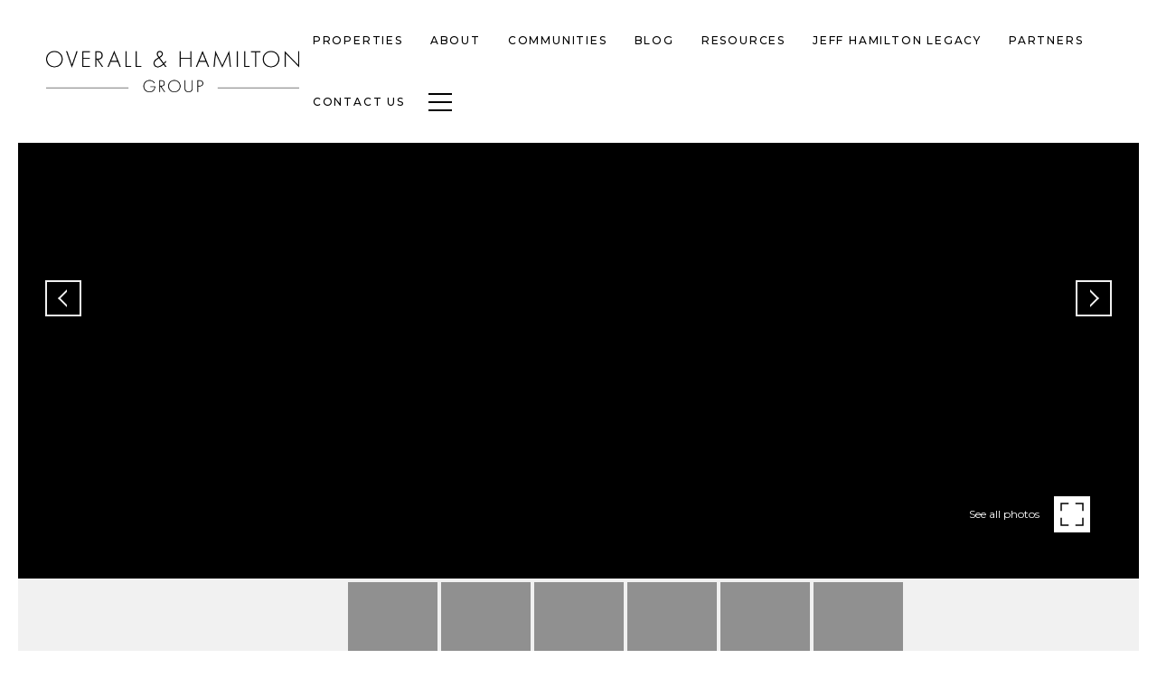

--- FILE ---
content_type: text/html; charset=utf-8
request_url: https://bss.luxurypresence.com/buttons/googleOneTap?companyId=2da30943-177c-47c3-bd4b-dd8f84406b0f&websiteId=9de5dcee-86f9-4ffa-902c-1699932722e3&pageId=baea8b82-160d-4c77-a394-e6bb8e46622a&sourceUrl=https%3A%2F%2Foverallhamiltongroup.com%2Fproperties%2F10868-cinnabar-way-building-18-unit-4-truckee-ca-96161-20142594&pageMeta=%7B%22sourceResource%22%3A%22properties%22%2C%22pageElementId%22%3A%22c1e431bd-6cbc-46cc-97bf-74938d5c49c8%22%2C%22pageQueryVariables%22%3A%7B%22property%22%3A%7B%22id%22%3A%22c1e431bd-6cbc-46cc-97bf-74938d5c49c8%22%7D%2C%22properties%22%3A%7B%22relatedNeighborhoodPropertyId%22%3A%22c1e431bd-6cbc-46cc-97bf-74938d5c49c8%22%2C%22sort%22%3A%22salesPrice%22%7D%2C%22neighborhood%22%3A%7B%7D%2C%22pressReleases%22%3A%7B%22propertyId%22%3A%22c1e431bd-6cbc-46cc-97bf-74938d5c49c8%22%7D%7D%7D
body_size: 2918
content:
<style>
  html, body {margin: 0; padding: 0;}
</style>
<script src="https://accounts.google.com/gsi/client" async defer></script>
<script>
const parseURL = (url) => {
    const a = document.createElement('a');
    a.href = url;
    return a.origin;
}

const login = (token, provider, source)  => {
  const origin = (window.location != window.parent.location)
    ? parseURL(document.referrer)
    : window.location.origin;  
  const xhr = new XMLHttpRequest();
  xhr.responseType = 'json';
  xhr.onreadystatechange = function() {
    if (xhr.readyState === 4) {
      const response = xhr.response;
      const msg = {
        event: response.status,
        provider: provider,
        source: source,
        token: token
      }
      window.parent.postMessage(msg, origin);
    }
  }
  xhr.withCredentials = true;
  xhr.open('POST', `${origin}/api/v1/auth/login`, true);
  xhr.setRequestHeader("Content-Type", "application/json;charset=UTF-8");
  xhr.send(JSON.stringify({
    token,
    provider,
    source,
    websiteId: '9de5dcee-86f9-4ffa-902c-1699932722e3',
    companyId: '2da30943-177c-47c3-bd4b-dd8f84406b0f',
    pageId: 'baea8b82-160d-4c77-a394-e6bb8e46622a',
    sourceUrl: 'https://overallhamiltongroup.com/properties/10868-cinnabar-way-building-18-unit-4-truckee-ca-96161-20142594',
    pageMeta: '{"sourceResource":"properties","pageElementId":"c1e431bd-6cbc-46cc-97bf-74938d5c49c8","pageQueryVariables":{"property":{"id":"c1e431bd-6cbc-46cc-97bf-74938d5c49c8"},"properties":{"relatedNeighborhoodPropertyId":"c1e431bd-6cbc-46cc-97bf-74938d5c49c8","sort":"salesPrice"},"neighborhood":{},"pressReleases":{"propertyId":"c1e431bd-6cbc-46cc-97bf-74938d5c49c8"}}}',
    utm: '',
    referrer: ''
  }));
}

function getExpirationCookie(expiresInMiliseconds) {
  const tomorrow  = new Date(Date.now() + expiresInMiliseconds); // The Date object returns today's timestamp
  return `overallhamiltongroup.com-SID=true; expires=${tomorrow.toUTCString()}; path=/; Secure; SameSite=None`;
}

function handleCredentialResponse(response) {
  document.cookie = getExpirationCookie(24 * 60 * 60 * 1000); // 1 day
  login(response.credential, 'GOOGLE', 'GOOGLE_SIGN_ON');
}

function handleClose() {
  const msg = {
    event: 'cancel',
    provider: 'GOOGLE',
    source: 'GOOGLE_SIGN_ON'
  }
  const origin = (window.location != window.parent.location)
    ? parseURL(document.referrer)
    : window.location.origin;
  window.parent.postMessage(msg, origin);
  document.cookie = getExpirationCookie(2 * 60 * 60 * 1000); // 2 hours
}

</script>
<div id="g_id_onload"
  data-client_id="673515100752-7s6f6j0qab4skl22cjpp7eirb2rjmfcg.apps.googleusercontent.com"
  data-callback="handleCredentialResponse"
  data-intermediate_iframe_close_callback="handleClose"
  data-state_cookie_domain = "overallhamiltongroup.com"
  data-allowed_parent_origin="https://overallhamiltongroup.com"
  data-skip_prompt_cookie="overallhamiltongroup.com-SID"
  data-cancel_on_tap_outside="false"
></div>

--- FILE ---
content_type: application/javascript
request_url: https://datastream.sirmarketleaders.com/sothesby-market-leaders/
body_size: 2068
content:
window.addEventListener('load', (event) => {
  const html = "        <style>\r\n            .sqs-row { width: auto !important; }\r\n            .sqs-col-12 { width: 100%; }\r\n            .sqs-col-4 { width: 33.3333%; }\r\n            .sqs-col-6 { width: 50%; }\r\n            .sqs-col-4 { width: 33.3333%; }\r\n            .sqs-row::before, .sqs-row::after {\r\n                content: \"\";\r\n                display: table;\r\n            }\r\n            .sqs-row::after {\r\n                clear: both;\r\n            }\r\n            [class*=\"sqs-col\"] .sqs-block {\r\n                padding-left: 17px;\r\n                padding-right: 17px;\r\n            }\r\n            [class*=\"sqs-col\"] { float: left; }\r\n            @media screen and (max-width: 640px) {\r\n                .sqs-layout [class*=\"sqs-col\"] {\r\n                    float: none !important;\r\n                    width: auto !important;\r\n                }\r\n            }\r\n        <\/style>\r\n        <section id=\"meet-the-leaders\" class=\"Index-page\" data-collection-id=\"626aad4a8d02785e0ca8845b\" data-parallax-id=\"626aad4a8d02785e0ca8845b\" data-edit-main-image=\"Background\"> <div class=\"Index-page-content \"> <div class=\"sqs-layout sqs-grid-12 columns-12\" data-type=\"page\" data-updated-on=\"1766175789050\" id=\"page-626aad4a8d02785e0ca8845b\"><div class=\"row sqs-row\"><div class=\"col sqs-col-12 span-12\"><div class=\"row sqs-row\"><div class=\"col sqs-col-6 span-6\"><div class=\"sqs-block html-block sqs-block-html\" data-block-type=\"2\" data-border-radii=\"&#123;&quot;topLeft&quot;:&#123;&quot;unit&quot;:&quot;px&quot;,&quot;value&quot;:0.0&#125;,&quot;topRight&quot;:&#123;&quot;unit&quot;:&quot;px&quot;,&quot;value&quot;:0.0&#125;,&quot;bottomLeft&quot;:&#123;&quot;unit&quot;:&quot;px&quot;,&quot;value&quot;:0.0&#125;,&quot;bottomRight&quot;:&#123;&quot;unit&quot;:&quot;px&quot;,&quot;value&quot;:0.0&#125;&#125;\" data-sqsp-block=\"text\" id=\"block-0bc190caef61f9bcc28e\"><div class=\"sqs-block-content\"> <div class=\"sqs-html-content\" data-sqsp-text-block-content> <h2 style=\"white-space:pre-wrap;\">&nbsp;<\/h2><h2 style=\"white-space:pre-wrap;\">Market Leaders<\/h2><h1 style=\"white-space:pre-wrap;\">Meet the Leaders<\/h1><h3 style=\"white-space:pre-wrap;\">Discover and explore Sotheby\u2019s International Realty\u2019s top talent. <\/h3> <\/div> <\/div><\/div><\/div><div class=\"col sqs-col-6 span-6\"><div class=\"sqs-block website-component-block sqs-block-website-component sqs-block-spacer spacer-block sized vsize-1\" data-block-css=\"[&quot;https:\/\/definitions.sqspcdn.com\/website-component-definition\/static-assets\/website.components.spacer\/6b9ad842-ef00-4c67-a0a1-b58f137e00e8_376\/website.components.spacer.styles.css&quot;]\" data-block-scripts=\"[&quot;https:\/\/definitions.sqspcdn.com\/website-component-definition\/static-assets\/website.components.spacer\/6b9ad842-ef00-4c67-a0a1-b58f137e00e8_376\/website.components.spacer.visitor.js&quot;]\" data-block-type=\"1337\" data-definition-name=\"website.components.spacer\" id=\"block-5b3b9d5deb3c2816d293\"><div class=\"sqs-block-content\">&nbsp;<\/div><\/div><\/div><\/div><div class=\"row sqs-row\"><div class=\"col sqs-col-4 span-4\"><div class=\"sqs-block html-block sqs-block-html\" data-block-type=\"2\" data-border-radii=\"&#123;&quot;topLeft&quot;:&#123;&quot;unit&quot;:&quot;px&quot;,&quot;value&quot;:0.0&#125;,&quot;topRight&quot;:&#123;&quot;unit&quot;:&quot;px&quot;,&quot;value&quot;:0.0&#125;,&quot;bottomLeft&quot;:&#123;&quot;unit&quot;:&quot;px&quot;,&quot;value&quot;:0.0&#125;,&quot;bottomRight&quot;:&#123;&quot;unit&quot;:&quot;px&quot;,&quot;value&quot;:0.0&#125;&#125;\" data-sqsp-block=\"text\" id=\"block-yui_3_17_2_1_1651158354750_75106\"><div class=\"sqs-block-content\"> <div class=\"sqs-html-content\" data-sqsp-text-block-content> <h3 style=\"white-space:pre-wrap;\"><strong>CALIFORNIA<\/strong><\/h3><h2 style=\"white-space:pre-wrap;\">Carmel &amp; Pebble Beach<\/h2><h3 style=\"white-space:pre-wrap;\"><span>Jessica Canning<\/span><\/h3><h2 style=\"white-space:pre-wrap;\">Lake Tahoe &amp; Incline Village <\/h2><h3 style=\"white-space:pre-wrap;\"><span>Breck Overall <\/span><\/h3><h2 style=\"white-space:pre-wrap;\">Los Angeles<\/h2><h3 style=\"white-space:pre-wrap;\"><span>Joe Cilic<\/span><\/h3><h2 style=\"white-space:pre-wrap;\">Los Angeles<\/h2><h3 style=\"white-space:pre-wrap;\"><span>Marc Noah<\/span><\/h3><h2 style=\"white-space:pre-wrap;\">Napa Valley<\/h2><h3 style=\"white-space:pre-wrap;\"><span>Hillary Ryan<\/span><\/h3><h2 style=\"white-space:pre-wrap;\">Orange County &amp; Greater Palm Springs <\/h2><h3 style=\"white-space:pre-wrap;\"><span>Sean Stanfield<\/span><\/h3><h2 style=\"white-space:pre-wrap;\">Palo Alto<\/h2><h3 style=\"white-space:pre-wrap;\"><span>Michael Dreyfus<\/span><\/h3><h2 style=\"white-space:pre-wrap;\">Rancho Santa Fe &amp; San Diego <\/h2><h3 style=\"white-space:pre-wrap;\"><span>K. Ann Brizolis <\/span><\/h3><h2 style=\"white-space:pre-wrap;\">San Francisco<\/h2><h3 style=\"white-space:pre-wrap;\"><span>Gregg Lynn<\/span><\/h3><h2 style=\"white-space:pre-wrap;\">Santa Barbara<\/h2><h3 style=\"white-space:pre-wrap;\"><span>Dusty Baker<\/span><\/h3><h3 style=\"white-space:pre-wrap;\"><strong>COLORADO<\/strong><\/h3><h2 style=\"white-space:pre-wrap;\">Aspen<\/h2><h3 style=\"white-space:pre-wrap;\"><span>Chris Klug<\/span><\/h3><h2 style=\"white-space:pre-wrap;\">Denver<\/h2><h3 style=\"white-space:pre-wrap;\"><span>Josh Behr<\/span><\/h3><h2 style=\"white-space:pre-wrap;\">TELLURIDE<\/h2><h3 style=\"white-space:pre-wrap;\"><span>Dan Dockray<\/span><\/h3><h2 style=\"white-space:pre-wrap;\">VAIL<\/h2><h3 style=\"white-space:pre-wrap;\"><span>Matthew Blake<\/span><\/h3><h3 style=\"white-space:pre-wrap;\"><strong>CONNECTICUT<\/strong><\/h3><h2 style=\"white-space:pre-wrap;\">Greenwich<\/h2><h3 style=\"white-space:pre-wrap;\"><span>Leslie McElwreath<\/span><\/h3> <\/div> <\/div><\/div><\/div><div class=\"col sqs-col-4 span-4\"><div class=\"sqs-block html-block sqs-block-html\" data-block-type=\"2\" data-border-radii=\"&#123;&quot;topLeft&quot;:&#123;&quot;unit&quot;:&quot;px&quot;,&quot;value&quot;:0.0&#125;,&quot;topRight&quot;:&#123;&quot;unit&quot;:&quot;px&quot;,&quot;value&quot;:0.0&#125;,&quot;bottomLeft&quot;:&#123;&quot;unit&quot;:&quot;px&quot;,&quot;value&quot;:0.0&#125;,&quot;bottomRight&quot;:&#123;&quot;unit&quot;:&quot;px&quot;,&quot;value&quot;:0.0&#125;&#125;\" data-sqsp-block=\"text\" id=\"block-yui_3_17_2_1_1651158354750_109067\"><div class=\"sqs-block-content\"> <div class=\"sqs-html-content\" data-sqsp-text-block-content> <h3 style=\"white-space:pre-wrap;\"><strong>FLORIDA<\/strong><\/h3><h2 style=\"white-space:pre-wrap;\">Boca Grande<\/h2><h3 style=\"white-space:pre-wrap;\"><span>Rich Taylor<\/span> <\/h3><h2 style=\"white-space:pre-wrap;\">Miami<\/h2><h3 style=\"white-space:pre-wrap;\"><span>Dennis Carvajal<\/span> <\/h3><h2 style=\"white-space:pre-wrap;\">Miami<\/h2><h3 style=\"white-space:pre-wrap;\"><span>Jorge Uribe<\/span> <\/h3><h2 style=\"white-space:pre-wrap;\">Miami <\/h2><h3 style=\"white-space:pre-wrap;\"><span>Mayi de la Vega <\/span><\/h3><h2 style=\"white-space:pre-wrap;\">NAPLES <\/h2><h3 style=\"white-space:pre-wrap;\"><span>Michelle Thomas<\/span><\/h3><h2 style=\"white-space:pre-wrap;\">Palm Beach<\/h2><h3 style=\"white-space:pre-wrap;\"><span>Todd &amp; Frances Peter<\/span><\/h3><h2 style=\"white-space:pre-wrap;\">Sarasota<\/h2><h3 style=\"white-space:pre-wrap;\"><span>Andrew Tanner<\/span><\/h3><h3 style=\"white-space:pre-wrap;\"><strong>GEORGIA<\/strong><\/h3><h2 style=\"white-space:pre-wrap;\">ATLANTA<\/h2><h3 style=\"white-space:pre-wrap;\"><span>Chase Mizell<\/span><\/h3><h3 style=\"white-space:pre-wrap;\"><strong>HAWAII<\/strong><\/h3><h2 style=\"white-space:pre-wrap;\">Maui<\/h2><h3 style=\"white-space:pre-wrap;\"><span>Ryan MacLaughlin<\/span><\/h3><h3 style=\"white-space:pre-wrap;\"><strong>ILLINOIS<\/strong><\/h3><h2 style=\"white-space:pre-wrap;\">Chicago<\/h2><h3 style=\"white-space:pre-wrap;\"><span>Ryan Preuett<\/span> <\/h3><h2 style=\"white-space:pre-wrap;\">Chicago<\/h2><h3 style=\"white-space:pre-wrap;\"><span>Tim Salm<\/span><\/h3><h3 style=\"white-space:pre-wrap;\"><strong>MASSACHUSETTS<\/strong><\/h3><h2 style=\"white-space:pre-wrap;\">Cambridge &amp; Greater Boston <\/h2><h3 style=\"white-space:pre-wrap;\"><span>Lauren Holleran<\/span><\/h3><h2 style=\"white-space:pre-wrap;\">Boston<\/h2><h3 style=\"white-space:pre-wrap;\"><span>Beth Dickerson<\/span><\/h3><h2 style=\"white-space:pre-wrap;\">Boston<\/h2><h3 style=\"white-space:pre-wrap;\"><span>Michael Carucci<\/span><\/h3><h2 style=\"white-space:pre-wrap;\">Nantucket<\/h2><h3 style=\"white-space:pre-wrap;\"><span>Chandra Miller<\/span><\/h3><h3 style=\"white-space:pre-wrap;\"><strong>NEW MEXICO<\/strong><\/h3><h2 style=\"white-space:pre-wrap;\">Santa Fe<\/h2><h3 style=\"white-space:pre-wrap;\"><span>Tim Van Camp<\/span><\/h3><h3 data-rte-preserve-empty=\"true\" style=\"white-space:pre-wrap;\"><\/h3> <\/div> <\/div><\/div><div class=\"sqs-block website-component-block sqs-block-website-component sqs-block-spacer spacer-block sized vsize-1\" data-aspect-ratio=\"0.09514747859181731\" data-block-css=\"[&quot;https:\/\/definitions.sqspcdn.com\/website-component-definition\/static-assets\/website.components.spacer\/6b9ad842-ef00-4c67-a0a1-b58f137e00e8_376\/website.components.spacer.styles.css&quot;]\" data-block-scripts=\"[&quot;https:\/\/definitions.sqspcdn.com\/website-component-definition\/static-assets\/website.components.spacer\/6b9ad842-ef00-4c67-a0a1-b58f137e00e8_376\/website.components.spacer.visitor.js&quot;]\" data-block-type=\"1337\" data-definition-name=\"website.components.spacer\" id=\"block-af52963d12d693d45025\"><div class=\"sqs-block-content\">&nbsp;<\/div><\/div><\/div><div class=\"col sqs-col-4 span-4\"><div class=\"sqs-block html-block sqs-block-html\" data-block-type=\"2\" data-border-radii=\"&#123;&quot;topLeft&quot;:&#123;&quot;unit&quot;:&quot;px&quot;,&quot;value&quot;:0.0&#125;,&quot;topRight&quot;:&#123;&quot;unit&quot;:&quot;px&quot;,&quot;value&quot;:0.0&#125;,&quot;bottomLeft&quot;:&#123;&quot;unit&quot;:&quot;px&quot;,&quot;value&quot;:0.0&#125;,&quot;bottomRight&quot;:&#123;&quot;unit&quot;:&quot;px&quot;,&quot;value&quot;:0.0&#125;&#125;\" data-sqsp-block=\"text\" id=\"block-yui_3_17_2_1_1651158354750_208355\"><div class=\"sqs-block-content\"> <div class=\"sqs-html-content\" data-sqsp-text-block-content> <h3 style=\"white-space:pre-wrap;\"><strong>NEW YORK<\/strong><\/h3><h2 style=\"white-space:pre-wrap;\">New York<\/h2><h3 style=\"white-space:pre-wrap;\"><span>Jeremy Stein<\/span><\/h3><h2 style=\"white-space:pre-wrap;\">New York<\/h2><h3 style=\"white-space:pre-wrap;\"><span>Nikki Field<\/span><\/h3><h2 style=\"white-space:pre-wrap;\">New York<\/h2><h3 style=\"white-space:pre-wrap;\"><span>Amanda Field Jordan<\/span><\/h3><h3 style=\"white-space:pre-wrap;\"><strong>NORTH CAROLINA<\/strong><\/h3><h2 style=\"white-space:pre-wrap;\">Asheville<\/h2><h3 style=\"white-space:pre-wrap;\"><span>Marilyn Wright<\/span><\/h3><h3 style=\"white-space:pre-wrap;\"><strong>TEXAS<\/strong><\/h3><h2 style=\"white-space:pre-wrap;\">Austin<\/h2><h3 style=\"white-space:pre-wrap;\"><span>Kumara Wilcoxon<\/span><\/h3><h2 style=\"white-space:pre-wrap;\">Houston<\/h2><h3 style=\"white-space:pre-wrap;\"><span>Walter Bering<\/span><\/h3><h3 style=\"white-space:pre-wrap;\"><strong>UTAH<\/strong><\/h3><h2 style=\"white-space:pre-wrap;\">Park City &amp; Salt Lake City<\/h2><h3 style=\"white-space:pre-wrap;\"><span>Thomas Wright<\/span><\/h3><h3 style=\"white-space:pre-wrap;\"><strong>WASHINGTON<\/strong><\/h3><h2 style=\"white-space:pre-wrap;\">Seattle, Bellevue &amp; San Juan Islands <\/h2><h3 style=\"white-space:pre-wrap;\"><span>Moira E. Holley<\/span><\/h3><h2 style=\"white-space:pre-wrap;\">Seattle &amp; Bellevue<\/h2><h3 style=\"white-space:pre-wrap;\"><span>Becky Gray<\/span><\/h3><h3 style=\"white-space:pre-wrap;\"><strong>WASHINGTON, D.C.<\/strong><\/h3><h2 style=\"white-space:pre-wrap;\">Washington, D.C.<\/h2><h3 style=\"white-space:pre-wrap;\"><span>Michael Rankin<\/span><\/h3><h2 style=\"white-space:pre-wrap;\">Washington, D.C.<\/h2><h3 style=\"white-space:pre-wrap;\"><span>Daniel Heider<\/span><\/h3><h3 style=\"white-space:pre-wrap;\"><strong>WISCONSIN<\/strong><\/h3><h2 style=\"white-space:pre-wrap;\">Milwaukee<\/h2><h3 style=\"white-space:pre-wrap;\"><span>Peter Mahler<\/span><\/h3><h3 style=\"white-space:pre-wrap;\"><strong>CANADA<\/strong><\/h3><h2 style=\"white-space:pre-wrap;\">Toronto<\/h2><h3 style=\"white-space:pre-wrap;\"><span>Andy Taylor<\/span><\/h3><h3 style=\"white-space:pre-wrap;\"><strong>UNITED KINGDOM<\/strong><\/h3><h2 style=\"white-space:pre-wrap;\">London<\/h2><h3 style=\"white-space:pre-wrap;\"><span>Marcus O\u2019Brien<\/span><\/h3> <\/div> <\/div><\/div><\/div><\/div><\/div><\/div><\/div> <\/div> <\/section>";
  const target = document.querySelector("#market-leaders-wrap");
  if (target) {
    target.innerHTML = html;
  }
});

--- FILE ---
content_type: application/javascript; charset=UTF-8
request_url: https://overallhamiltongroup.com/cdn-cgi/challenge-platform/h/b/scripts/jsd/88d68f5d5ea3/main.js?
body_size: 4699
content:
window._cf_chl_opt={iUVjo1:'b'};~function(Q5,J,k,g,P,A,H,x,C){Q5=z,function(X,K,QH,Q4,y,a){for(QH={X:239,K:182,y:156,a:194,Z:177,c:202,R:205,W:145,h:121},Q4=z,y=X();!![];)try{if(a=-parseInt(Q4(QH.X))/1+-parseInt(Q4(QH.K))/2*(-parseInt(Q4(QH.y))/3)+-parseInt(Q4(QH.a))/4+-parseInt(Q4(QH.Z))/5+-parseInt(Q4(QH.c))/6+parseInt(Q4(QH.R))/7+-parseInt(Q4(QH.W))/8*(-parseInt(Q4(QH.h))/9),a===K)break;else y.push(y.shift())}catch(Z){y.push(y.shift())}}(Q,909912),J=this||self,k=J[Q5(208)],g=F(),P={},P[Q5(216)]='o',P[Q5(176)]='s',P[Q5(154)]='u',P[Q5(169)]='z',P[Q5(221)]='n',P[Q5(237)]='I',P[Q5(132)]='b',A=P,J[Q5(230)]=function(X,K,y,Z,Qu,Qi,Ql,Qs,W,h,L,B,i,Y){if(Qu={X:227,K:228,y:220,a:167,Z:201,c:234,R:167,W:199,h:186,L:131,b:170,B:130},Qi={X:164,K:131,y:213},Ql={X:229,K:223,y:233,a:142},Qs=Q5,null===K||void 0===K)return Z;for(W=I(K),X[Qs(Qu.X)][Qs(Qu.K)]&&(W=W[Qs(Qu.y)](X[Qs(Qu.X)][Qs(Qu.K)](K))),W=X[Qs(Qu.a)][Qs(Qu.Z)]&&X[Qs(Qu.c)]?X[Qs(Qu.R)][Qs(Qu.Z)](new X[(Qs(Qu.c))](W)):function(o,Qe,M){for(Qe=Qs,o[Qe(Qi.X)](),M=0;M<o[Qe(Qi.K)];o[M+1]===o[M]?o[Qe(Qi.y)](M+1,1):M+=1);return o}(W),h='nAsAaAb'.split('A'),h=h[Qs(Qu.W)][Qs(Qu.h)](h),L=0;L<W[Qs(Qu.L)];B=W[L],i=T(X,K,B),h(i)?(Y=i==='s'&&!X[Qs(Qu.b)](K[B]),Qs(Qu.B)===y+B?R(y+B,i):Y||R(y+B,K[B])):R(y+B,i),L++);return Z;function R(o,M,Qk){Qk=z,Object[Qk(Ql.X)][Qk(Ql.K)][Qk(Ql.y)](Z,M)||(Z[M]=[]),Z[M][Qk(Ql.a)](o)}},H=Q5(149)[Q5(172)](';'),x=H[Q5(199)][Q5(186)](H),J[Q5(238)]=function(X,K,Qo,Qd,y,Z,R,W){for(Qo={X:144,K:131,y:131,a:192,Z:142,c:153},Qd=Q5,y=Object[Qd(Qo.X)](K),Z=0;Z<y[Qd(Qo.K)];Z++)if(R=y[Z],'f'===R&&(R='N'),X[R]){for(W=0;W<K[y[Z]][Qd(Qo.y)];-1===X[R][Qd(Qo.a)](K[y[Z]][W])&&(x(K[y[Z]][W])||X[R][Qd(Qo.Z)]('o.'+K[y[Z]][W])),W++);}else X[R]=K[y[Z]][Qd(Qo.c)](function(h){return'o.'+h})},C=function(QN,Qr,Qt,QS,QG,QF,K,y,a){return QN={X:157,K:181},Qr={X:162,K:162,y:162,a:142,Z:162,c:162,R:140,W:162,h:197,L:142,b:197},Qt={X:131},QS={X:125},QG={X:131,K:197,y:229,a:223,Z:233,c:229,R:125,W:142,h:142,L:142,b:125,B:162,l:162,i:229,Y:125,o:142,M:125,O:142,n:162,G:140},QF=Q5,K=String[QF(QN.X)],y={'h':function(Z,QO){return QO={X:236,K:197},null==Z?'':y.g(Z,6,function(c,Qg){return Qg=z,Qg(QO.X)[Qg(QO.K)](c)})},'g':function(Z,R,W,Qw,L,B,i,Y,o,M,O,G,S,N,Q0,Q1,Q2,Q3){if(Qw=QF,Z==null)return'';for(B={},i={},Y='',o=2,M=3,O=2,G=[],S=0,N=0,Q0=0;Q0<Z[Qw(QG.X)];Q0+=1)if(Q1=Z[Qw(QG.K)](Q0),Object[Qw(QG.y)][Qw(QG.a)][Qw(QG.Z)](B,Q1)||(B[Q1]=M++,i[Q1]=!0),Q2=Y+Q1,Object[Qw(QG.c)][Qw(QG.a)][Qw(QG.Z)](B,Q2))Y=Q2;else{if(Object[Qw(QG.c)][Qw(QG.a)][Qw(QG.Z)](i,Y)){if(256>Y[Qw(QG.R)](0)){for(L=0;L<O;S<<=1,N==R-1?(N=0,G[Qw(QG.W)](W(S)),S=0):N++,L++);for(Q3=Y[Qw(QG.R)](0),L=0;8>L;S=S<<1.4|1&Q3,R-1==N?(N=0,G[Qw(QG.h)](W(S)),S=0):N++,Q3>>=1,L++);}else{for(Q3=1,L=0;L<O;S=S<<1|Q3,N==R-1?(N=0,G[Qw(QG.L)](W(S)),S=0):N++,Q3=0,L++);for(Q3=Y[Qw(QG.b)](0),L=0;16>L;S=Q3&1.25|S<<1.16,R-1==N?(N=0,G[Qw(QG.W)](W(S)),S=0):N++,Q3>>=1,L++);}o--,o==0&&(o=Math[Qw(QG.B)](2,O),O++),delete i[Y]}else for(Q3=B[Y],L=0;L<O;S=S<<1|1.97&Q3,N==R-1?(N=0,G[Qw(QG.W)](W(S)),S=0):N++,Q3>>=1,L++);Y=(o--,o==0&&(o=Math[Qw(QG.l)](2,O),O++),B[Q2]=M++,String(Q1))}if(''!==Y){if(Object[Qw(QG.i)][Qw(QG.a)][Qw(QG.Z)](i,Y)){if(256>Y[Qw(QG.Y)](0)){for(L=0;L<O;S<<=1,N==R-1?(N=0,G[Qw(QG.o)](W(S)),S=0):N++,L++);for(Q3=Y[Qw(QG.M)](0),L=0;8>L;S=S<<1|1&Q3,N==R-1?(N=0,G[Qw(QG.O)](W(S)),S=0):N++,Q3>>=1,L++);}else{for(Q3=1,L=0;L<O;S=Q3|S<<1,R-1==N?(N=0,G[Qw(QG.O)](W(S)),S=0):N++,Q3=0,L++);for(Q3=Y[Qw(QG.Y)](0),L=0;16>L;S=S<<1.85|Q3&1,N==R-1?(N=0,G[Qw(QG.W)](W(S)),S=0):N++,Q3>>=1,L++);}o--,0==o&&(o=Math[Qw(QG.n)](2,O),O++),delete i[Y]}else for(Q3=B[Y],L=0;L<O;S=S<<1|Q3&1.54,R-1==N?(N=0,G[Qw(QG.o)](W(S)),S=0):N++,Q3>>=1,L++);o--,0==o&&O++}for(Q3=2,L=0;L<O;S=1.73&Q3|S<<1.2,N==R-1?(N=0,G[Qw(QG.h)](W(S)),S=0):N++,Q3>>=1,L++);for(;;)if(S<<=1,N==R-1){G[Qw(QG.h)](W(S));break}else N++;return G[Qw(QG.G)]('')},'j':function(Z,Qq){return Qq=QF,Z==null?'':''==Z?null:y.i(Z[Qq(Qt.X)],32768,function(c,QV){return QV=Qq,Z[QV(QS.X)](c)})},'i':function(Z,R,W,QP,L,B,i,Y,o,M,O,G,S,N,Q0,Q1,Q3,Q2){for(QP=QF,L=[],B=4,i=4,Y=3,o=[],G=W(0),S=R,N=1,M=0;3>M;L[M]=M,M+=1);for(Q0=0,Q1=Math[QP(Qr.X)](2,2),O=1;Q1!=O;Q2=G&S,S>>=1,0==S&&(S=R,G=W(N++)),Q0|=(0<Q2?1:0)*O,O<<=1);switch(Q0){case 0:for(Q0=0,Q1=Math[QP(Qr.K)](2,8),O=1;Q1!=O;Q2=S&G,S>>=1,0==S&&(S=R,G=W(N++)),Q0|=(0<Q2?1:0)*O,O<<=1);Q3=K(Q0);break;case 1:for(Q0=0,Q1=Math[QP(Qr.y)](2,16),O=1;O!=Q1;Q2=G&S,S>>=1,0==S&&(S=R,G=W(N++)),Q0|=O*(0<Q2?1:0),O<<=1);Q3=K(Q0);break;case 2:return''}for(M=L[3]=Q3,o[QP(Qr.a)](Q3);;){if(N>Z)return'';for(Q0=0,Q1=Math[QP(Qr.Z)](2,Y),O=1;O!=Q1;Q2=S&G,S>>=1,0==S&&(S=R,G=W(N++)),Q0|=(0<Q2?1:0)*O,O<<=1);switch(Q3=Q0){case 0:for(Q0=0,Q1=Math[QP(Qr.y)](2,8),O=1;O!=Q1;Q2=G&S,S>>=1,S==0&&(S=R,G=W(N++)),Q0|=(0<Q2?1:0)*O,O<<=1);L[i++]=K(Q0),Q3=i-1,B--;break;case 1:for(Q0=0,Q1=Math[QP(Qr.c)](2,16),O=1;O!=Q1;Q2=S&G,S>>=1,S==0&&(S=R,G=W(N++)),Q0|=O*(0<Q2?1:0),O<<=1);L[i++]=K(Q0),Q3=i-1,B--;break;case 2:return o[QP(Qr.R)]('')}if(B==0&&(B=Math[QP(Qr.W)](2,Y),Y++),L[Q3])Q3=L[Q3];else if(Q3===i)Q3=M+M[QP(Qr.h)](0);else return null;o[QP(Qr.L)](Q3),L[i++]=M+Q3[QP(Qr.b)](0),B--,M=Q3,B==0&&(B=Math[QP(Qr.Z)](2,Y),Y++)}}},a={},a[QF(QN.K)]=y.h,a}(),U();function V(a,Z,QW,Qy,c,R,W,h,L,b,B,l){if(QW={X:179,K:128,y:190,a:209,Z:195,c:139,R:133,W:171,h:189,L:232,b:217,B:212,l:207,i:191,Y:195,o:191,M:226,O:143,n:143,G:163,S:195,N:150,f:148,Q0:214,Q1:124,Q2:141,Q3:127,Qh:122,QL:181},Qy=Q5,!s(0))return![];R=(c={},c[Qy(QW.X)]=a,c[Qy(QW.K)]=Z,c);try{W=J[Qy(QW.y)],h=Qy(QW.a)+J[Qy(QW.Z)][Qy(QW.c)]+Qy(QW.R)+W.r+Qy(QW.W),L=new J[(Qy(QW.h))](),L[Qy(QW.L)](Qy(QW.b),h),L[Qy(QW.B)]=2500,L[Qy(QW.l)]=function(){},b={},b[Qy(QW.i)]=J[Qy(QW.Y)][Qy(QW.o)],b[Qy(QW.M)]=J[Qy(QW.Y)][Qy(QW.M)],b[Qy(QW.O)]=J[Qy(QW.Z)][Qy(QW.n)],b[Qy(QW.G)]=J[Qy(QW.S)][Qy(QW.N)],b[Qy(QW.f)]=g,B=b,l={},l[Qy(QW.Q0)]=R,l[Qy(QW.Q1)]=B,l[Qy(QW.Q2)]=Qy(QW.Q3),L[Qy(QW.Qh)](C[Qy(QW.QL)](l))}catch(i){}}function I(X,QB,Qp,K){for(QB={X:220,K:144,y:165},Qp=Q5,K=[];null!==X;K=K[Qp(QB.X)](Object[Qp(QB.K)](X)),X=Object[Qp(QB.y)](X));return K}function D(X,K,QZ,Qa,QE,QU,Q9,y,a,Z){QZ={X:190,K:166,y:195,a:189,Z:232,c:217,R:209,W:139,h:146,L:174,b:212,B:207,l:126,i:135,Y:152,o:218,M:122,O:181,n:196},Qa={X:155},QE={X:204,K:222,y:200},QU={X:212},Q9=Q5,y=J[Q9(QZ.X)],console[Q9(QZ.K)](J[Q9(QZ.y)]),a=new J[(Q9(QZ.a))](),a[Q9(QZ.Z)](Q9(QZ.c),Q9(QZ.R)+J[Q9(QZ.y)][Q9(QZ.W)]+Q9(QZ.h)+y.r),y[Q9(QZ.L)]&&(a[Q9(QZ.b)]=5e3,a[Q9(QZ.B)]=function(QQ){QQ=Q9,K(QQ(QU.X))}),a[Q9(QZ.l)]=function(Qz){Qz=Q9,a[Qz(QE.X)]>=200&&a[Qz(QE.X)]<300?K(Qz(QE.K)):K(Qz(QE.y)+a[Qz(QE.X)])},a[Q9(QZ.i)]=function(QX){QX=Q9,K(QX(Qa.X))},Z={'t':e(),'lhr':k[Q9(QZ.Y)]&&k[Q9(QZ.Y)][Q9(QZ.o)]?k[Q9(QZ.Y)][Q9(QZ.o)]:'','api':y[Q9(QZ.L)]?!![]:![],'payload':X},a[Q9(QZ.M)](C[Q9(QZ.O)](JSON[Q9(QZ.n)](Z)))}function F(Qc,QK){return Qc={X:219,K:219},QK=Q5,crypto&&crypto[QK(Qc.X)]?crypto[QK(Qc.K)]():''}function j(QM,QD,y,a,Z,c,R){QD=(QM={X:198,K:147,y:178,a:231,Z:203,c:185,R:183,W:137,h:215,L:151,b:161,B:185,l:123},Q5);try{return y=k[QD(QM.X)](QD(QM.K)),y[QD(QM.y)]=QD(QM.a),y[QD(QM.Z)]='-1',k[QD(QM.c)][QD(QM.R)](y),a=y[QD(QM.W)],Z={},Z=NJRxd4(a,a,'',Z),Z=NJRxd4(a,a[QD(QM.h)]||a[QD(QM.L)],'n.',Z),Z=NJRxd4(a,y[QD(QM.b)],'d.',Z),k[QD(QM.B)][QD(QM.l)](y),c={},c.r=Z,c.e=null,c}catch(W){return R={},R.r={},R.e=W,R}}function U(z3,z2,z0,QA,X,K,y,a,Z){if(z3={X:190,K:174,y:159,a:193,Z:206,c:184,R:129},z2={X:159,K:193,y:129},z0={X:210},QA=Q5,X=J[QA(z3.X)],!X)return;if(!d())return;(K=![],y=X[QA(z3.K)]===!![],a=function(Qv,c){if(Qv=QA,!K){if(K=!![],!d())return;c=j(),D(c.r,function(R){E(X,R)}),c.e&&V(Qv(z0.X),c.e)}},k[QA(z3.y)]!==QA(z3.a))?a():J[QA(z3.Z)]?k[QA(z3.Z)](QA(z3.c),a):(Z=k[QA(z3.R)]||function(){},k[QA(z3.R)]=function(QT){QT=QA,Z(),k[QT(z2.X)]!==QT(z2.K)&&(k[QT(z2.y)]=Z,a())})}function s(X,Qx,Q6){return Qx={X:168},Q6=Q5,Math[Q6(Qx.X)]()<X}function z(X,K,y,m){return X=X-121,y=Q(),m=y[X],m}function T(X,K,y,Qb,QJ,Z){QJ=(Qb={X:160,K:167,y:136,a:167,Z:180},Q5);try{return K[y][QJ(Qb.X)](function(){}),'p'}catch(R){}try{if(K[y]==null)return void 0===K[y]?'u':'x'}catch(W){return'i'}return X[QJ(Qb.K)][QJ(Qb.y)](K[y])?'a':K[y]===X[QJ(Qb.a)]?'p5':K[y]===!0?'T':!1===K[y]?'F':(Z=typeof K[y],QJ(Qb.Z)==Z?v(X,K[y])?'N':'f':A[Z]||'?')}function Q(z5){return z5='tKutUOP,2rBYHJd,appendChild,DOMContentLoaded,body,bind,error,parent,XMLHttpRequest,__CF$cv$params,edLsX7,indexOf,loading,6816028NXFIbC,_cf_chl_opt,stringify,charAt,createElement,includes,http-code:,from,7815660MzICQH,tabIndex,status,9081009GjMUiC,addEventListener,ontimeout,document,/cdn-cgi/challenge-platform/h/,error on cf_chl_props,detail,timeout,splice,errorInfoObject,clientInformation,object,POST,href,randomUUID,concat,number,success,hasOwnProperty,cloudflare-invisible,toString,pSRR3,Object,getOwnPropertyNames,prototype,NJRxd4,display: none,open,call,Set,sid,XpkSd0f829tGha+uxcRMLC4gWJ7oFKOnBYwU6lE1sHIiTeb3ZmP$zVjvNDy-Qq5rA,bigint,akZtb5,257077PXsvcO,event,2151153GcKWsi,send,removeChild,chctx,charCodeAt,onload,jsd,WbSV9,onreadystatechange,d.cookie,length,boolean,/b/ov1/0.6960366598454888:1767665485:oExTSiXxr38iaiWqhO9m5IVBKe2BldMnQi_jb-1KBHQ/,postMessage,onerror,isArray,contentWindow,[native code],iUVjo1,join,source,push,TlHTA1,keys,72UCUECY,/jsd/oneshot/88d68f5d5ea3/0.6960366598454888:1767665485:oExTSiXxr38iaiWqhO9m5IVBKe2BldMnQi_jb-1KBHQ/,iframe,CFvk2,_cf_chl_opt;ddLVm2;lUMP3;KjbkO5;ymrq8;CgTI0;CSwRg1;PjRH5;lLUOy0;CMOv5;piEe4;ceiF5;JEtUu0;NJRxd4;akZtb5;xnSD6;ZbDF0,iFtZM3,navigator,location,map,undefined,xhr-error,4643724HBsNmk,fromCharCode,now,readyState,catch,contentDocument,pow,isZm5,sort,getPrototypeOf,log,Array,random,symbol,isNaN,/invisible/jsd,split,Function,api,floor,string,4113710zvFrum,style,SOjBX3,function'.split(','),Q=function(){return z5},Q()}function e(Qj,Q7,X){return Qj={X:190,K:175},Q7=Q5,X=J[Q7(Qj.X)],Math[Q7(Qj.K)](+atob(X.t))}function v(X,K,Qh,Qm){return Qh={X:173,K:229,y:225,a:233,Z:192,c:138},Qm=Q5,K instanceof X[Qm(Qh.X)]&&0<X[Qm(Qh.X)][Qm(Qh.K)][Qm(Qh.y)][Qm(Qh.a)](K)[Qm(Qh.Z)](Qm(Qh.c))}function E(y,a,z4,QI,Z,c){if(z4={X:174,K:222,y:141,a:224,Z:235,c:240,R:188,W:134,h:240,L:187,b:211,B:188,l:134},QI=Q5,!y[QI(z4.X)])return;a===QI(z4.K)?(Z={},Z[QI(z4.y)]=QI(z4.a),Z[QI(z4.Z)]=y.r,Z[QI(z4.c)]=QI(z4.K),J[QI(z4.R)][QI(z4.W)](Z,'*')):(c={},c[QI(z4.y)]=QI(z4.a),c[QI(z4.Z)]=y.r,c[QI(z4.h)]=QI(z4.L),c[QI(z4.b)]=a,J[QI(z4.B)][QI(z4.l)](c,'*'))}function d(QC,Q8,X,K,y){return QC={X:175,K:158},Q8=Q5,X=3600,K=e(),y=Math[Q8(QC.X)](Date[Q8(QC.K)]()/1e3),y-K>X?![]:!![]}}()